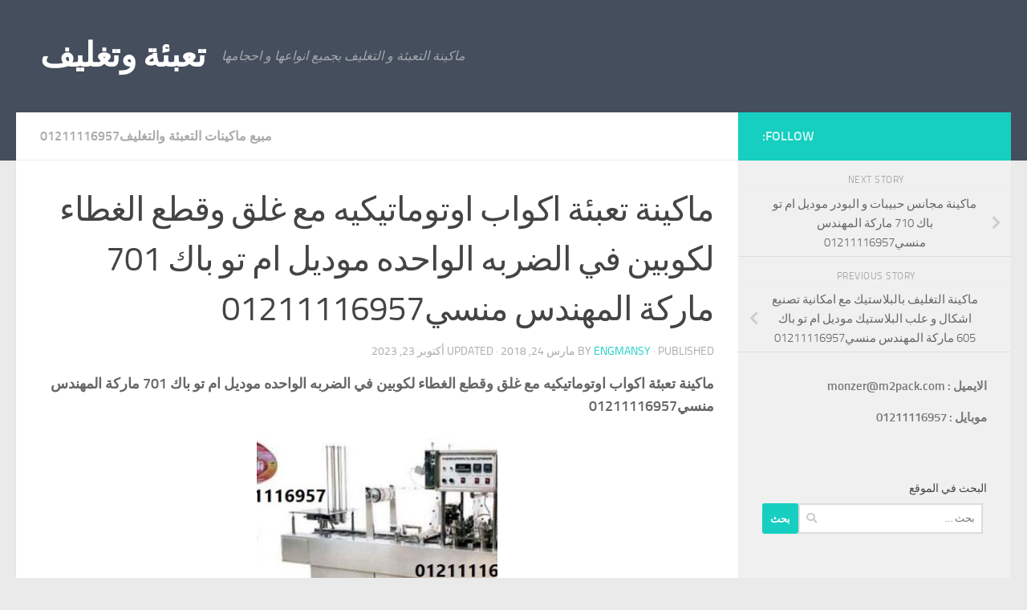

--- FILE ---
content_type: text/html; charset=UTF-8
request_url: https://01211116957.eng-mansy.net/%D9%85%D8%A7%D9%83%D9%8A%D9%86%D8%A9-%D8%AA%D8%B9%D8%A8%D8%A6%D8%A9-%D8%A7%D9%83%D9%88%D8%A7%D8%A8-%D8%A7%D9%88%D8%AA%D9%88%D9%85%D8%A7%D8%AA%D9%8A%D9%83%D9%8A%D9%87-%D9%85%D8%B9-%D8%BA%D9%84%D9%82/
body_size: 71118
content:
<!DOCTYPE html>
<html class="no-js" dir="rtl" lang="ar">
<head>
  <meta charset="UTF-8">
  <meta name="viewport" content="width=device-width, initial-scale=1.0">
  <link rel="profile" href="https://gmpg.org/xfn/11" />
  

  <title>ماكينة تعبئة اكواب اوتوماتيكيه مع غلق وقطع الغطاء لكوبين في الضربه الواحده موديل ام تو باك 701 ماركة المهندس منسي01211116957 &#8211; تعبئة وتغليف</title>
<meta name='robots' content='max-image-preview:large' />
<script>document.documentElement.className = document.documentElement.className.replace("no-js","js");</script>
<link rel="alternate" type="application/rss+xml" title="تعبئة وتغليف &laquo; الخلاصة" href="https://01211116957.eng-mansy.net/feed/" />
<link rel="alternate" type="application/rss+xml" title="تعبئة وتغليف &laquo; خلاصة التعليقات" href="https://01211116957.eng-mansy.net/comments/feed/" />
<link rel="alternate" title="oEmbed (JSON)" type="application/json+oembed" href="https://01211116957.eng-mansy.net/wp-json/oembed/1.0/embed?url=https%3A%2F%2F01211116957.eng-mansy.net%2F%25d9%2585%25d8%25a7%25d9%2583%25d9%258a%25d9%2586%25d8%25a9-%25d8%25aa%25d8%25b9%25d8%25a8%25d8%25a6%25d8%25a9-%25d8%25a7%25d9%2583%25d9%2588%25d8%25a7%25d8%25a8-%25d8%25a7%25d9%2588%25d8%25aa%25d9%2588%25d9%2585%25d8%25a7%25d8%25aa%25d9%258a%25d9%2583%25d9%258a%25d9%2587-%25d9%2585%25d8%25b9-%25d8%25ba%25d9%2584%25d9%2582%2F" />
<link rel="alternate" title="oEmbed (XML)" type="text/xml+oembed" href="https://01211116957.eng-mansy.net/wp-json/oembed/1.0/embed?url=https%3A%2F%2F01211116957.eng-mansy.net%2F%25d9%2585%25d8%25a7%25d9%2583%25d9%258a%25d9%2586%25d8%25a9-%25d8%25aa%25d8%25b9%25d8%25a8%25d8%25a6%25d8%25a9-%25d8%25a7%25d9%2583%25d9%2588%25d8%25a7%25d8%25a8-%25d8%25a7%25d9%2588%25d8%25aa%25d9%2588%25d9%2585%25d8%25a7%25d8%25aa%25d9%258a%25d9%2583%25d9%258a%25d9%2587-%25d9%2585%25d8%25b9-%25d8%25ba%25d9%2584%25d9%2582%2F&#038;format=xml" />
<style id='wp-img-auto-sizes-contain-inline-css'>
img:is([sizes=auto i],[sizes^="auto," i]){contain-intrinsic-size:3000px 1500px}
/*# sourceURL=wp-img-auto-sizes-contain-inline-css */
</style>
<style id='wp-emoji-styles-inline-css'>

	img.wp-smiley, img.emoji {
		display: inline !important;
		border: none !important;
		box-shadow: none !important;
		height: 1em !important;
		width: 1em !important;
		margin: 0 0.07em !important;
		vertical-align: -0.1em !important;
		background: none !important;
		padding: 0 !important;
	}
/*# sourceURL=wp-emoji-styles-inline-css */
</style>
<style id='wp-block-library-inline-css'>
:root{--wp-block-synced-color:#7a00df;--wp-block-synced-color--rgb:122,0,223;--wp-bound-block-color:var(--wp-block-synced-color);--wp-editor-canvas-background:#ddd;--wp-admin-theme-color:#007cba;--wp-admin-theme-color--rgb:0,124,186;--wp-admin-theme-color-darker-10:#006ba1;--wp-admin-theme-color-darker-10--rgb:0,107,160.5;--wp-admin-theme-color-darker-20:#005a87;--wp-admin-theme-color-darker-20--rgb:0,90,135;--wp-admin-border-width-focus:2px}@media (min-resolution:192dpi){:root{--wp-admin-border-width-focus:1.5px}}.wp-element-button{cursor:pointer}:root .has-very-light-gray-background-color{background-color:#eee}:root .has-very-dark-gray-background-color{background-color:#313131}:root .has-very-light-gray-color{color:#eee}:root .has-very-dark-gray-color{color:#313131}:root .has-vivid-green-cyan-to-vivid-cyan-blue-gradient-background{background:linear-gradient(135deg,#00d084,#0693e3)}:root .has-purple-crush-gradient-background{background:linear-gradient(135deg,#34e2e4,#4721fb 50%,#ab1dfe)}:root .has-hazy-dawn-gradient-background{background:linear-gradient(135deg,#faaca8,#dad0ec)}:root .has-subdued-olive-gradient-background{background:linear-gradient(135deg,#fafae1,#67a671)}:root .has-atomic-cream-gradient-background{background:linear-gradient(135deg,#fdd79a,#004a59)}:root .has-nightshade-gradient-background{background:linear-gradient(135deg,#330968,#31cdcf)}:root .has-midnight-gradient-background{background:linear-gradient(135deg,#020381,#2874fc)}:root{--wp--preset--font-size--normal:16px;--wp--preset--font-size--huge:42px}.has-regular-font-size{font-size:1em}.has-larger-font-size{font-size:2.625em}.has-normal-font-size{font-size:var(--wp--preset--font-size--normal)}.has-huge-font-size{font-size:var(--wp--preset--font-size--huge)}.has-text-align-center{text-align:center}.has-text-align-left{text-align:left}.has-text-align-right{text-align:right}.has-fit-text{white-space:nowrap!important}#end-resizable-editor-section{display:none}.aligncenter{clear:both}.items-justified-left{justify-content:flex-start}.items-justified-center{justify-content:center}.items-justified-right{justify-content:flex-end}.items-justified-space-between{justify-content:space-between}.screen-reader-text{border:0;clip-path:inset(50%);height:1px;margin:-1px;overflow:hidden;padding:0;position:absolute;width:1px;word-wrap:normal!important}.screen-reader-text:focus{background-color:#ddd;clip-path:none;color:#444;display:block;font-size:1em;height:auto;left:5px;line-height:normal;padding:15px 23px 14px;text-decoration:none;top:5px;width:auto;z-index:100000}html :where(.has-border-color){border-style:solid}html :where([style*=border-top-color]){border-top-style:solid}html :where([style*=border-right-color]){border-right-style:solid}html :where([style*=border-bottom-color]){border-bottom-style:solid}html :where([style*=border-left-color]){border-left-style:solid}html :where([style*=border-width]){border-style:solid}html :where([style*=border-top-width]){border-top-style:solid}html :where([style*=border-right-width]){border-right-style:solid}html :where([style*=border-bottom-width]){border-bottom-style:solid}html :where([style*=border-left-width]){border-left-style:solid}html :where(img[class*=wp-image-]){height:auto;max-width:100%}:where(figure){margin:0 0 1em}html :where(.is-position-sticky){--wp-admin--admin-bar--position-offset:var(--wp-admin--admin-bar--height,0px)}@media screen and (max-width:600px){html :where(.is-position-sticky){--wp-admin--admin-bar--position-offset:0px}}

/*# sourceURL=wp-block-library-inline-css */
</style><style id='global-styles-inline-css'>
:root{--wp--preset--aspect-ratio--square: 1;--wp--preset--aspect-ratio--4-3: 4/3;--wp--preset--aspect-ratio--3-4: 3/4;--wp--preset--aspect-ratio--3-2: 3/2;--wp--preset--aspect-ratio--2-3: 2/3;--wp--preset--aspect-ratio--16-9: 16/9;--wp--preset--aspect-ratio--9-16: 9/16;--wp--preset--color--black: #000000;--wp--preset--color--cyan-bluish-gray: #abb8c3;--wp--preset--color--white: #ffffff;--wp--preset--color--pale-pink: #f78da7;--wp--preset--color--vivid-red: #cf2e2e;--wp--preset--color--luminous-vivid-orange: #ff6900;--wp--preset--color--luminous-vivid-amber: #fcb900;--wp--preset--color--light-green-cyan: #7bdcb5;--wp--preset--color--vivid-green-cyan: #00d084;--wp--preset--color--pale-cyan-blue: #8ed1fc;--wp--preset--color--vivid-cyan-blue: #0693e3;--wp--preset--color--vivid-purple: #9b51e0;--wp--preset--gradient--vivid-cyan-blue-to-vivid-purple: linear-gradient(135deg,rgb(6,147,227) 0%,rgb(155,81,224) 100%);--wp--preset--gradient--light-green-cyan-to-vivid-green-cyan: linear-gradient(135deg,rgb(122,220,180) 0%,rgb(0,208,130) 100%);--wp--preset--gradient--luminous-vivid-amber-to-luminous-vivid-orange: linear-gradient(135deg,rgb(252,185,0) 0%,rgb(255,105,0) 100%);--wp--preset--gradient--luminous-vivid-orange-to-vivid-red: linear-gradient(135deg,rgb(255,105,0) 0%,rgb(207,46,46) 100%);--wp--preset--gradient--very-light-gray-to-cyan-bluish-gray: linear-gradient(135deg,rgb(238,238,238) 0%,rgb(169,184,195) 100%);--wp--preset--gradient--cool-to-warm-spectrum: linear-gradient(135deg,rgb(74,234,220) 0%,rgb(151,120,209) 20%,rgb(207,42,186) 40%,rgb(238,44,130) 60%,rgb(251,105,98) 80%,rgb(254,248,76) 100%);--wp--preset--gradient--blush-light-purple: linear-gradient(135deg,rgb(255,206,236) 0%,rgb(152,150,240) 100%);--wp--preset--gradient--blush-bordeaux: linear-gradient(135deg,rgb(254,205,165) 0%,rgb(254,45,45) 50%,rgb(107,0,62) 100%);--wp--preset--gradient--luminous-dusk: linear-gradient(135deg,rgb(255,203,112) 0%,rgb(199,81,192) 50%,rgb(65,88,208) 100%);--wp--preset--gradient--pale-ocean: linear-gradient(135deg,rgb(255,245,203) 0%,rgb(182,227,212) 50%,rgb(51,167,181) 100%);--wp--preset--gradient--electric-grass: linear-gradient(135deg,rgb(202,248,128) 0%,rgb(113,206,126) 100%);--wp--preset--gradient--midnight: linear-gradient(135deg,rgb(2,3,129) 0%,rgb(40,116,252) 100%);--wp--preset--font-size--small: 13px;--wp--preset--font-size--medium: 20px;--wp--preset--font-size--large: 36px;--wp--preset--font-size--x-large: 42px;--wp--preset--spacing--20: 0.44rem;--wp--preset--spacing--30: 0.67rem;--wp--preset--spacing--40: 1rem;--wp--preset--spacing--50: 1.5rem;--wp--preset--spacing--60: 2.25rem;--wp--preset--spacing--70: 3.38rem;--wp--preset--spacing--80: 5.06rem;--wp--preset--shadow--natural: 6px 6px 9px rgba(0, 0, 0, 0.2);--wp--preset--shadow--deep: 12px 12px 50px rgba(0, 0, 0, 0.4);--wp--preset--shadow--sharp: 6px 6px 0px rgba(0, 0, 0, 0.2);--wp--preset--shadow--outlined: 6px 6px 0px -3px rgb(255, 255, 255), 6px 6px rgb(0, 0, 0);--wp--preset--shadow--crisp: 6px 6px 0px rgb(0, 0, 0);}:where(.is-layout-flex){gap: 0.5em;}:where(.is-layout-grid){gap: 0.5em;}body .is-layout-flex{display: flex;}.is-layout-flex{flex-wrap: wrap;align-items: center;}.is-layout-flex > :is(*, div){margin: 0;}body .is-layout-grid{display: grid;}.is-layout-grid > :is(*, div){margin: 0;}:where(.wp-block-columns.is-layout-flex){gap: 2em;}:where(.wp-block-columns.is-layout-grid){gap: 2em;}:where(.wp-block-post-template.is-layout-flex){gap: 1.25em;}:where(.wp-block-post-template.is-layout-grid){gap: 1.25em;}.has-black-color{color: var(--wp--preset--color--black) !important;}.has-cyan-bluish-gray-color{color: var(--wp--preset--color--cyan-bluish-gray) !important;}.has-white-color{color: var(--wp--preset--color--white) !important;}.has-pale-pink-color{color: var(--wp--preset--color--pale-pink) !important;}.has-vivid-red-color{color: var(--wp--preset--color--vivid-red) !important;}.has-luminous-vivid-orange-color{color: var(--wp--preset--color--luminous-vivid-orange) !important;}.has-luminous-vivid-amber-color{color: var(--wp--preset--color--luminous-vivid-amber) !important;}.has-light-green-cyan-color{color: var(--wp--preset--color--light-green-cyan) !important;}.has-vivid-green-cyan-color{color: var(--wp--preset--color--vivid-green-cyan) !important;}.has-pale-cyan-blue-color{color: var(--wp--preset--color--pale-cyan-blue) !important;}.has-vivid-cyan-blue-color{color: var(--wp--preset--color--vivid-cyan-blue) !important;}.has-vivid-purple-color{color: var(--wp--preset--color--vivid-purple) !important;}.has-black-background-color{background-color: var(--wp--preset--color--black) !important;}.has-cyan-bluish-gray-background-color{background-color: var(--wp--preset--color--cyan-bluish-gray) !important;}.has-white-background-color{background-color: var(--wp--preset--color--white) !important;}.has-pale-pink-background-color{background-color: var(--wp--preset--color--pale-pink) !important;}.has-vivid-red-background-color{background-color: var(--wp--preset--color--vivid-red) !important;}.has-luminous-vivid-orange-background-color{background-color: var(--wp--preset--color--luminous-vivid-orange) !important;}.has-luminous-vivid-amber-background-color{background-color: var(--wp--preset--color--luminous-vivid-amber) !important;}.has-light-green-cyan-background-color{background-color: var(--wp--preset--color--light-green-cyan) !important;}.has-vivid-green-cyan-background-color{background-color: var(--wp--preset--color--vivid-green-cyan) !important;}.has-pale-cyan-blue-background-color{background-color: var(--wp--preset--color--pale-cyan-blue) !important;}.has-vivid-cyan-blue-background-color{background-color: var(--wp--preset--color--vivid-cyan-blue) !important;}.has-vivid-purple-background-color{background-color: var(--wp--preset--color--vivid-purple) !important;}.has-black-border-color{border-color: var(--wp--preset--color--black) !important;}.has-cyan-bluish-gray-border-color{border-color: var(--wp--preset--color--cyan-bluish-gray) !important;}.has-white-border-color{border-color: var(--wp--preset--color--white) !important;}.has-pale-pink-border-color{border-color: var(--wp--preset--color--pale-pink) !important;}.has-vivid-red-border-color{border-color: var(--wp--preset--color--vivid-red) !important;}.has-luminous-vivid-orange-border-color{border-color: var(--wp--preset--color--luminous-vivid-orange) !important;}.has-luminous-vivid-amber-border-color{border-color: var(--wp--preset--color--luminous-vivid-amber) !important;}.has-light-green-cyan-border-color{border-color: var(--wp--preset--color--light-green-cyan) !important;}.has-vivid-green-cyan-border-color{border-color: var(--wp--preset--color--vivid-green-cyan) !important;}.has-pale-cyan-blue-border-color{border-color: var(--wp--preset--color--pale-cyan-blue) !important;}.has-vivid-cyan-blue-border-color{border-color: var(--wp--preset--color--vivid-cyan-blue) !important;}.has-vivid-purple-border-color{border-color: var(--wp--preset--color--vivid-purple) !important;}.has-vivid-cyan-blue-to-vivid-purple-gradient-background{background: var(--wp--preset--gradient--vivid-cyan-blue-to-vivid-purple) !important;}.has-light-green-cyan-to-vivid-green-cyan-gradient-background{background: var(--wp--preset--gradient--light-green-cyan-to-vivid-green-cyan) !important;}.has-luminous-vivid-amber-to-luminous-vivid-orange-gradient-background{background: var(--wp--preset--gradient--luminous-vivid-amber-to-luminous-vivid-orange) !important;}.has-luminous-vivid-orange-to-vivid-red-gradient-background{background: var(--wp--preset--gradient--luminous-vivid-orange-to-vivid-red) !important;}.has-very-light-gray-to-cyan-bluish-gray-gradient-background{background: var(--wp--preset--gradient--very-light-gray-to-cyan-bluish-gray) !important;}.has-cool-to-warm-spectrum-gradient-background{background: var(--wp--preset--gradient--cool-to-warm-spectrum) !important;}.has-blush-light-purple-gradient-background{background: var(--wp--preset--gradient--blush-light-purple) !important;}.has-blush-bordeaux-gradient-background{background: var(--wp--preset--gradient--blush-bordeaux) !important;}.has-luminous-dusk-gradient-background{background: var(--wp--preset--gradient--luminous-dusk) !important;}.has-pale-ocean-gradient-background{background: var(--wp--preset--gradient--pale-ocean) !important;}.has-electric-grass-gradient-background{background: var(--wp--preset--gradient--electric-grass) !important;}.has-midnight-gradient-background{background: var(--wp--preset--gradient--midnight) !important;}.has-small-font-size{font-size: var(--wp--preset--font-size--small) !important;}.has-medium-font-size{font-size: var(--wp--preset--font-size--medium) !important;}.has-large-font-size{font-size: var(--wp--preset--font-size--large) !important;}.has-x-large-font-size{font-size: var(--wp--preset--font-size--x-large) !important;}
/*# sourceURL=global-styles-inline-css */
</style>

<style id='classic-theme-styles-inline-css'>
/*! This file is auto-generated */
.wp-block-button__link{color:#fff;background-color:#32373c;border-radius:9999px;box-shadow:none;text-decoration:none;padding:calc(.667em + 2px) calc(1.333em + 2px);font-size:1.125em}.wp-block-file__button{background:#32373c;color:#fff;text-decoration:none}
/*# sourceURL=/wp-includes/css/classic-themes.min.css */
</style>
<link rel='stylesheet' id='hueman-main-style-css' href='https://01211116957.eng-mansy.net/core/views/1cd8009751/assets/front/css/main.min.css' media='all' />
<style id='hueman-main-style-inline-css'>
body { font-size:1.00rem; }@media only screen and (min-width: 720px) {
        .nav > li { font-size:1.00rem; }
      }.is-scrolled #header #nav-mobile { background-color: #454e5c; background-color: rgba(69,78,92,0.90) }body { background-color: #eaeaea; }
/*# sourceURL=hueman-main-style-inline-css */
</style>
<link rel='stylesheet' id='hueman-font-awesome-css' href='https://01211116957.eng-mansy.net/core/views/1cd8009751/assets/front/css/font-awesome.min.css' media='all' />
<script src="https://01211116957.eng-mansy.net/lib/js/jquery/jquery.min.js" id="jquery-core-js"></script>
<script src="https://01211116957.eng-mansy.net/lib/js/jquery/jquery-migrate.min.js" id="jquery-migrate-js"></script>
<link rel="canonical" href="https://01211116957.eng-mansy.net/%d9%85%d8%a7%d9%83%d9%8a%d9%86%d8%a9-%d8%aa%d8%b9%d8%a8%d8%a6%d8%a9-%d8%a7%d9%83%d9%88%d8%a7%d8%a8-%d8%a7%d9%88%d8%aa%d9%88%d9%85%d8%a7%d8%aa%d9%8a%d9%83%d9%8a%d9%87-%d9%85%d8%b9-%d8%ba%d9%84%d9%82/" />
<link rel='shortlink' href='https://01211116957.eng-mansy.net/?p=169' />
    <link rel="preload" as="font" type="font/woff2" href="https://01211116957.eng-mansy.net/core/views/1cd8009751/assets/front/webfonts/fa-brands-400.woff2?v=5.15.2" crossorigin="anonymous"/>
    <link rel="preload" as="font" type="font/woff2" href="https://01211116957.eng-mansy.net/core/views/1cd8009751/assets/front/webfonts/fa-regular-400.woff2?v=5.15.2" crossorigin="anonymous"/>
    <link rel="preload" as="font" type="font/woff2" href="https://01211116957.eng-mansy.net/core/views/1cd8009751/assets/front/webfonts/fa-solid-900.woff2?v=5.15.2" crossorigin="anonymous"/>
  <link rel="preload" as="font" type="font/woff" href="https://01211116957.eng-mansy.net/core/views/1cd8009751/assets/front/fonts/titillium-light-webfont.woff" crossorigin="anonymous"/>
<link rel="preload" as="font" type="font/woff" href="https://01211116957.eng-mansy.net/core/views/1cd8009751/assets/front/fonts/titillium-lightitalic-webfont.woff" crossorigin="anonymous"/>
<link rel="preload" as="font" type="font/woff" href="https://01211116957.eng-mansy.net/core/views/1cd8009751/assets/front/fonts/titillium-regular-webfont.woff" crossorigin="anonymous"/>
<link rel="preload" as="font" type="font/woff" href="https://01211116957.eng-mansy.net/core/views/1cd8009751/assets/front/fonts/titillium-regularitalic-webfont.woff" crossorigin="anonymous"/>
<link rel="preload" as="font" type="font/woff" href="https://01211116957.eng-mansy.net/core/views/1cd8009751/assets/front/fonts/titillium-semibold-webfont.woff" crossorigin="anonymous"/>
<style>
  /*  base : fonts
/* ------------------------------------ */
body { font-family: "Titillium", Arial, sans-serif; }
@font-face {
  font-family: 'Titillium';
  src: url('https://01211116957.eng-mansy.net/core/views/1cd8009751/assets/front/fonts/titillium-light-webfont.eot');
  src: url('https://01211116957.eng-mansy.net/core/views/1cd8009751/assets/front/fonts/titillium-light-webfont.svg#titillium-light-webfont') format('svg'),
     url('https://01211116957.eng-mansy.net/core/views/1cd8009751/assets/front/fonts/titillium-light-webfont.eot?#iefix') format('embedded-opentype'),
     url('https://01211116957.eng-mansy.net/core/views/1cd8009751/assets/front/fonts/titillium-light-webfont.woff') format('woff'),
     url('https://01211116957.eng-mansy.net/core/views/1cd8009751/assets/front/fonts/titillium-light-webfont.ttf') format('truetype');
  font-weight: 300;
  font-style: normal;
}
@font-face {
  font-family: 'Titillium';
  src: url('https://01211116957.eng-mansy.net/core/views/1cd8009751/assets/front/fonts/titillium-lightitalic-webfont.eot');
  src: url('https://01211116957.eng-mansy.net/core/views/1cd8009751/assets/front/fonts/titillium-lightitalic-webfont.svg#titillium-lightitalic-webfont') format('svg'),
     url('https://01211116957.eng-mansy.net/core/views/1cd8009751/assets/front/fonts/titillium-lightitalic-webfont.eot?#iefix') format('embedded-opentype'),
     url('https://01211116957.eng-mansy.net/core/views/1cd8009751/assets/front/fonts/titillium-lightitalic-webfont.woff') format('woff'),
     url('https://01211116957.eng-mansy.net/core/views/1cd8009751/assets/front/fonts/titillium-lightitalic-webfont.ttf') format('truetype');
  font-weight: 300;
  font-style: italic;
}
@font-face {
  font-family: 'Titillium';
  src: url('https://01211116957.eng-mansy.net/core/views/1cd8009751/assets/front/fonts/titillium-regular-webfont.eot');
  src: url('https://01211116957.eng-mansy.net/core/views/1cd8009751/assets/front/fonts/titillium-regular-webfont.svg#titillium-regular-webfont') format('svg'),
     url('https://01211116957.eng-mansy.net/core/views/1cd8009751/assets/front/fonts/titillium-regular-webfont.eot?#iefix') format('embedded-opentype'),
     url('https://01211116957.eng-mansy.net/core/views/1cd8009751/assets/front/fonts/titillium-regular-webfont.woff') format('woff'),
     url('https://01211116957.eng-mansy.net/core/views/1cd8009751/assets/front/fonts/titillium-regular-webfont.ttf') format('truetype');
  font-weight: 400;
  font-style: normal;
}
@font-face {
  font-family: 'Titillium';
  src: url('https://01211116957.eng-mansy.net/core/views/1cd8009751/assets/front/fonts/titillium-regularitalic-webfont.eot');
  src: url('https://01211116957.eng-mansy.net/core/views/1cd8009751/assets/front/fonts/titillium-regularitalic-webfont.svg#titillium-regular-webfont') format('svg'),
     url('https://01211116957.eng-mansy.net/core/views/1cd8009751/assets/front/fonts/titillium-regularitalic-webfont.eot?#iefix') format('embedded-opentype'),
     url('https://01211116957.eng-mansy.net/core/views/1cd8009751/assets/front/fonts/titillium-regularitalic-webfont.woff') format('woff'),
     url('https://01211116957.eng-mansy.net/core/views/1cd8009751/assets/front/fonts/titillium-regularitalic-webfont.ttf') format('truetype');
  font-weight: 400;
  font-style: italic;
}
@font-face {
    font-family: 'Titillium';
    src: url('https://01211116957.eng-mansy.net/core/views/1cd8009751/assets/front/fonts/titillium-semibold-webfont.eot');
    src: url('https://01211116957.eng-mansy.net/core/views/1cd8009751/assets/front/fonts/titillium-semibold-webfont.svg#titillium-semibold-webfont') format('svg'),
         url('https://01211116957.eng-mansy.net/core/views/1cd8009751/assets/front/fonts/titillium-semibold-webfont.eot?#iefix') format('embedded-opentype'),
         url('https://01211116957.eng-mansy.net/core/views/1cd8009751/assets/front/fonts/titillium-semibold-webfont.woff') format('woff'),
         url('https://01211116957.eng-mansy.net/core/views/1cd8009751/assets/front/fonts/titillium-semibold-webfont.ttf') format('truetype');
  font-weight: 600;
  font-style: normal;
}
</style>
  <!--[if lt IE 9]>
<script src="https://01211116957.eng-mansy.net/core/views/1cd8009751/assets/front/js/ie/html5shiv-printshiv.min.js"></script>
<script src="https://01211116957.eng-mansy.net/core/views/1cd8009751/assets/front/js/ie/selectivizr.js"></script>
<![endif]-->
<link rel="icon" href="https://01211116957.eng-mansy.net/storage/2020/06/cropped-ماكينات-التعبئة-والتغليف-مهندس-منسي-32x32.jpg" sizes="32x32" />
<link rel="icon" href="https://01211116957.eng-mansy.net/storage/2020/06/cropped-ماكينات-التعبئة-والتغليف-مهندس-منسي-192x192.jpg" sizes="192x192" />
<link rel="apple-touch-icon" href="https://01211116957.eng-mansy.net/storage/2020/06/cropped-ماكينات-التعبئة-والتغليف-مهندس-منسي-180x180.jpg" />
<meta name="msapplication-TileImage" content="https://01211116957.eng-mansy.net/storage/2020/06/cropped-ماكينات-التعبئة-والتغليف-مهندس-منسي-270x270.jpg" />
</head>

<body class="rtl wp-singular post-template-default single single-post postid-169 single-format-standard wp-embed-responsive wp-theme-hueman col-2cl full-width header-desktop-sticky header-mobile-sticky hueman-3-7-27 chrome">
<div id="wrapper">
  <a class="screen-reader-text skip-link" href="#content">Skip to content</a>
  
  <header id="header" class="top-menu-mobile-on one-mobile-menu top_menu header-ads-desktop  topbar-transparent no-header-img">
        <nav class="nav-container group mobile-menu mobile-sticky no-menu-assigned" id="nav-mobile" data-menu-id="header-1">
  <div class="mobile-title-logo-in-header"><p class="site-title">                  <a class="custom-logo-link" href="https://01211116957.eng-mansy.net/" rel="home" title="تعبئة وتغليف | Home page">تعبئة وتغليف</a>                </p></div>
        
                    
        <button class="ham__navbar-toggler-two collapsed" title="Menu" aria-expanded="false">
          <span class="ham__navbar-span-wrapper">
            <span class="line line-1"></span>
            <span class="line line-2"></span>
            <span class="line line-3"></span>
          </span>
        </button>
            
      <div class="nav-text"></div>
      <div class="nav-wrap container">
                  <ul class="nav container-inner group mobile-search">
                            <li>
                  <form role="search" method="get" class="search-form" action="https://01211116957.eng-mansy.net/">
				<label>
					<span class="screen-reader-text">البحث عن:</span>
					<input type="search" class="search-field" placeholder="بحث &hellip;" value="" name="s" />
				</label>
				<input type="submit" class="search-submit" value="بحث" />
			</form>                </li>
                      </ul>
                      </div>
</nav>  
  
  <div class="container group">
        <div class="container-inner">

                    <div class="group hu-pad central-header-zone">
                  <div class="logo-tagline-group">
                      <p class="site-title">                  <a class="custom-logo-link" href="https://01211116957.eng-mansy.net/" rel="home" title="تعبئة وتغليف | Home page">تعبئة وتغليف</a>                </p>                                                <p class="site-description">ماكينة التعبئة و التغليف بجميع انواعها و احجامها</p>
                                        </div>

                                </div>
      
      
    </div>
      </div>

</header>
  
  <div class="container" id="page">
    <div class="container-inner">
            <div class="main">
        <div class="main-inner group">
          
              <main class="content" id="content">
              <div class="page-title hu-pad group">
          	    		<ul class="meta-single group">
    			<li class="category"><a href="https://01211116957.eng-mansy.net/category/%d9%85%d8%a8%d9%8a%d8%b9-%d9%85%d8%a7%d9%83%d9%8a%d9%86%d8%a7%d8%aa-%d8%a7%d9%84%d8%aa%d8%b9%d8%a8%d8%a6%d8%a9-%d9%88%d8%a7%d9%84%d8%aa%d8%ba%d9%84%d9%8a%d9%8101211116957/" rel="category tag">مبيع ماكينات التعبئة والتغليف01211116957</a></li>
    			    		</ul>
            
    </div>
          <div class="hu-pad group">
              <article class="post-169 post type-post status-publish format-standard has-post-thumbnail hentry category----01211116957 tag-483 tag-471 tag-481 tag-478 tag-34 tag-482 tag-29 tag-476 tag-31 tag-3 tag-30 tag-159 tag-480 tag-479 tag-33 tag-2 tag-66 tag-92 tag-8 tag-477">
    <div class="post-inner group">

      <h1 class="post-title entry-title">ماكينة تعبئة اكواب اوتوماتيكيه مع غلق وقطع الغطاء لكوبين في الضربه الواحده موديل ام تو باك 701 ماركة المهندس منسي01211116957</h1>
  <p class="post-byline">
       by     <span class="vcard author">
       <span class="fn"><a href="https://01211116957.eng-mansy.net/writer/engmansy/" title="مقالات engmansy" rel="author">engmansy</a></span>
     </span>
     &middot;
                            
                                Published <time class="published" datetime="2018-03-24T15:40:45+00:00">مارس 24, 2018</time>
                &middot; Updated <time class="updated" datetime="2023-10-23T14:57:04+00:00">أكتوبر 23, 2023</time>
                      </p>

                                
      <div class="clear"></div>

      <div class="entry themeform">
        <div class="entry-inner">
          <p style="text-align: right;"><strong>ماكينة تعبئة اكواب اوتوماتيكيه مع غلق وقطع الغطاء لكوبين في الضربه الواحده موديل ام تو باك 701 ماركة المهندس منسي01211116957</strong></p>
<p><img fetchpriority="high" decoding="async" class="aligncenter size-medium wp-image-1030" src="https://01211116957.eng-mansy.net/storage/2018/03/701-320x320-1-300x300.jpg" alt="701 320x320" width="300" height="300" srcset="https://01211116957.eng-mansy.net/storage/2018/03/701-320x320-1-300x300.jpg 300w, https://01211116957.eng-mansy.net/storage/2018/03/701-320x320-1-150x150.jpg 150w, https://01211116957.eng-mansy.net/storage/2018/03/701-320x320-1-80x80.jpg 80w, https://01211116957.eng-mansy.net/storage/2018/03/701-320x320-1.jpg 320w" sizes="(max-width: 300px) 100vw, 300px" /></p>
<p style="text-align: right;"><strong>المواصفات الفنية لماكينة تعبئة اكواب اوتوماتيكيه مع غلق وقطع الغطاء لكوبين في الضربه الواحده موديل ام تو باك 701 ماركة المهندس منسي</strong></p>
<table dir="rtl" border="1" cellspacing="0" cellpadding="0" align="center">
<tbody>
<tr>
<td style="width: 156px; height: 5px;"><strong>الموديل</strong></td>
<td style="width: 345px; height: 5px;"><strong>ام تو باك 701 ماركة المهندس منسي</strong></td>
</tr>
<tr>
<td style="width: 156px; height: 5px;"><strong>الطاقة الكهربية</strong></td>
<td style="width: 345px; height: 5px;">220 فولت  4 ك وات</td>
</tr>
<tr>
<td style="width: 156px; height: 7px;"><strong>السرعة</strong></td>
<td style="width: 345px; height: 7px;">32 ضربة في الدقيقة اي 64 كوب في الدقيقة اي 3840 كوب في الساعه و لمادة التغليف حساب في السرعة</td>
</tr>
<tr>
<td style="width: 156px; height: 8px;"><strong>درجة الحرارة لحام الاكواب</strong></td>
<td style="width: 345px; height: 8px;">من 50 درجة مئوية حتي 300 درحة مئوية</td>
</tr>
<tr>
<td style="width: 156px; height: 5px;"><strong>مادة الغطاء</strong></td>
<td style="width: 345px; height: 5px;">الالومنيوم فويل هوت سيلنج لاكر او خامات البلاستيك اللامينيت</td>
</tr>
<tr>
<td style="width: 156px; height: 5px;"><strong>ابعاد الماكينة</strong></td>
<td style="width: 345px; height: 5px;">215×70×155 سنتيمتر</td>
</tr>
<tr>
<td style="width: 156px; height: 5px;"><strong>الوزن الصافي للماكينه</strong></td>
<td style="width: 345px; height: 5px;">400 كيلوجرام</td>
</tr>
<tr>
<td style="width: 156px; height: 12px;"><strong>سعر الماكينة</strong></td>
<td style="width: 345px; height: 12px;"><strong>7000 الاف دولار او ما يعادلها بالجنية المصرى</strong></td>
</tr>
</tbody>
</table>
<div style="clear: both;"></div>
<p style="text-align: right;"><strong>مميزات ماكينة تعبئة اكواب اوتوماتيكيه مع غلق و قطع الغطاء لكوبين في الضربه الواحده موديل ام تو باك 701 ماركة المهندس منسي</strong><br />
تتميز ماكينة تعبئة اكواب اوتوماتيكيه مع غلق و قطع الغطاء لكوبين في الضربه الواحده موديل ام تو باك 701 ماركة المهندس منسي في تعبئة الاكواب بجميع انواعها من خامات البلاستيك المتعدده الطبقات المسماه لامينيشن او اي نوع من الخامات المتعدده لامنيشن او المنيوم فويل المعالج في مواد الاكواب البلاستيكيه كما تعتبر ماكينة تعبئة اكواب اوتوماتيكيه مع غلق و قطع الغطاء لكوبين في الضربه الواحده موديل ام تو باك 701 ماركة المهندس منسي خط انتاج تعبئة وتغليف للاكواب كامله بالاضافه الي التعقيم بالأشعة فوق البنفسجية بطريقة اتوماتيك</p>
<p style="text-align: center;">العنوان :  غمره 711 – ش بور سعيد – امام التوحيد والنور – اعلى اسواق هايبر الشرقية</p>
<div>
<div style="margin: 0px; padding: 0px; border: 0px; font-style: inherit; font-variant: inherit; font-weight: inherit; font-size: inherit; line-height: inherit; font-family: inherit; vertical-align: baseline; text-align: center;">موقع لوكيشن فرع غمره</div>
<p style="margin: 0px 0px 1em; padding: 0px; border: 0px; font-style: inherit; font-variant: inherit; font-weight: inherit; font-size: inherit; line-height: inherit; font-family: inherit; vertical-align: baseline; text-align: center;"><span dir="RTL" style="margin: 0px; padding: 0px; border: 0px; font-style: inherit; font-variant: inherit; font-weight: inherit; font-size: inherit; line-height: inherit; font-family: inherit; vertical-align: baseline;"><span dir="LTR" style="margin: 0px; padding: 0px; border: 0px; font-style: inherit; font-variant: inherit; font-weight: inherit; font-size: inherit; line-height: inherit; font-family: inherit; vertical-align: baseline;"><a href="https://goo.gl/maps/NxQuXZNye982">https://goo.gl/maps/NxQuXZNye982</a></span></span></p>
<div style="margin: 0px; padding: 0px; border: 0px; font-style: inherit; font-variant: inherit; font-weight: inherit; font-size: inherit; line-height: inherit; font-family: inherit; vertical-align: baseline;">
<p style="margin: 0px 0px 1em; padding: 0px; border: 0px; font-style: inherit; font-variant: inherit; font-weight: inherit; font-size: inherit; line-height: inherit; font-family: inherit; vertical-align: baseline; text-align: center;"><span style="margin: 0px; padding: 0px; border: 0px; font-style: inherit; font-variant: inherit; font-weight: inherit; font-size: inherit; line-height: inherit; font-family: inherit; vertical-align: baseline;">مدير فرع غمره </span></p>
<div style="margin: 0px; padding: 0px; border: 0px; font-style: inherit; font-variant: inherit; font-weight: inherit; font-size: inherit; line-height: inherit; font-family: inherit; vertical-align: baseline; text-align: center;">أ / منذر ماجد منور<br />
تلفون : 01211116957</div>
<div style="margin: 0px; padding: 0px; border: 0px; font-style: inherit; font-variant: inherit; font-weight: inherit; font-size: inherit; line-height: inherit; font-family: inherit; vertical-align: baseline; text-align: center;"><span style="margin: 0px; padding: 0px; border: 0px; font-style: inherit; font-variant: inherit; font-weight: 600; font-size: inherit; line-height: inherit; font-family: inherit; vertical-align: baseline;"><span dir="RTL" style="margin: 0px; padding: 0px; border: 0px; font-style: inherit; font-variant: inherit; font-weight: inherit; font-size: inherit; line-height: inherit; font-family: inherit; vertical-align: baseline;">  ايميل</span></span></div>
<p style="margin: 0px 0px 1em; padding: 0px; border: 0px; font-style: inherit; font-variant: inherit; font-weight: inherit; font-size: inherit; line-height: inherit; font-family: inherit; vertical-align: baseline; text-align: center;"><a href="mailto:monzer@m2pack.com">monzer@m2pack.com</a></p>
</div>
</div>
          <nav class="pagination group">
                      </nav>
        </div>

        
        <div class="clear"></div>
      </div>

    </div>
  </article>

<div class="clear"></div>

<p class="post-tags"><span>Tags:</span> <a href="https://01211116957.eng-mansy.net/tag/701/" rel="tag">701</a><a href="https://01211116957.eng-mansy.net/tag/%d8%a7%d9%83%d9%88%d8%a7%d8%a8/" rel="tag">اكواب</a><a href="https://01211116957.eng-mansy.net/tag/%d8%a7%d9%84%d8%b6%d8%b1%d8%a8%d9%87/" rel="tag">الضربه</a><a href="https://01211116957.eng-mansy.net/tag/%d8%a7%d9%84%d8%ba%d8%b7%d8%a7%d8%a1/" rel="tag">الغطاء</a><a href="https://01211116957.eng-mansy.net/tag/%d8%a7%d9%84%d9%85%d9%87%d9%86%d8%af%d8%b3/" rel="tag">المهندس</a><a href="https://01211116957.eng-mansy.net/tag/%d8%a7%d9%84%d9%88%d8%a7%d8%ad%d8%af%d9%87/" rel="tag">الواحده</a><a href="https://01211116957.eng-mansy.net/tag/%d8%a7%d9%85/" rel="tag">ام</a><a href="https://01211116957.eng-mansy.net/tag/%d8%a7%d9%88%d8%aa%d9%88%d9%85%d8%a7%d8%aa%d9%8a%d9%83%d9%8a%d9%87/" rel="tag">اوتوماتيكيه</a><a href="https://01211116957.eng-mansy.net/tag/%d8%a8%d8%a7%d9%83/" rel="tag">باك</a><a href="https://01211116957.eng-mansy.net/tag/%d8%aa%d8%b9%d8%a8%d8%a6%d8%a9/" rel="tag">تعبئة</a><a href="https://01211116957.eng-mansy.net/tag/%d8%aa%d9%88/" rel="tag">تو</a><a href="https://01211116957.eng-mansy.net/tag/%d8%ba%d9%84%d9%82/" rel="tag">غلق</a><a href="https://01211116957.eng-mansy.net/tag/%d9%81%d9%8a/" rel="tag">في</a><a href="https://01211116957.eng-mansy.net/tag/%d9%84%d9%83%d9%88%d8%a8%d9%8a%d9%86/" rel="tag">لكوبين</a><a href="https://01211116957.eng-mansy.net/tag/%d9%85%d8%a7%d8%b1%d9%83%d8%a9/" rel="tag">ماركة</a><a href="https://01211116957.eng-mansy.net/tag/%d9%85%d8%a7%d9%83%d9%8a%d9%86%d8%a9/" rel="tag">ماكينة</a><a href="https://01211116957.eng-mansy.net/tag/%d9%85%d8%b9/" rel="tag">مع</a><a href="https://01211116957.eng-mansy.net/tag/%d9%85%d9%86%d8%b3%d9%8a01211116957/" rel="tag">منسي01211116957</a><a href="https://01211116957.eng-mansy.net/tag/%d9%85%d9%88%d8%af%d9%8a%d9%84/" rel="tag">موديل</a><a href="https://01211116957.eng-mansy.net/tag/%d9%88%d9%82%d8%b7%d8%b9/" rel="tag">وقطع</a></p>



<h4 class="heading">
	<i class="far fa-hand-point-right"></i>You may also like...</h4>

<ul class="related-posts group">
  		<li class="related post-hover">
		<article class="post-160 post type-post status-publish format-standard has-post-thumbnail hentry category----01211116957 tag-204 tag-146 tag-34 tag-145 tag-29 tag-31 tag-144 tag-30 tag-142 tag-143 tag-33 tag-2 tag-98 tag-92 tag-8 tag-37">

			<div class="post-thumbnail">
				<a href="https://01211116957.eng-mansy.net/%d9%85%d8%a7%d9%83%d9%8a%d9%86%d8%a9-%d9%81%d8%a7%d9%83%d9%8a%d9%88%d9%85-%d9%84%d8%b4%d9%81%d8%b7-%d9%88-%d8%aa%d9%81%d8%b1%d9%8a%d8%ba-%d8%a7%d9%84%d9%87%d9%88%d8%a7%d8%a1-%d9%85%d9%86-%d8%a7%d9%84/" class="hu-rel-post-thumb">
					<img width="300" height="245" src="https://01211116957.eng-mansy.net/storage/2023/10/601-320x320-1-300x300-1-300x245.jpg" class="attachment-thumb-medium size-thumb-medium wp-post-image" alt="" decoding="async" loading="lazy" />																			</a>
							</div>

			<div class="related-inner">

				<h4 class="post-title entry-title">
					<a href="https://01211116957.eng-mansy.net/%d9%85%d8%a7%d9%83%d9%8a%d9%86%d8%a9-%d9%81%d8%a7%d9%83%d9%8a%d9%88%d9%85-%d9%84%d8%b4%d9%81%d8%b7-%d9%88-%d8%aa%d9%81%d8%b1%d9%8a%d8%ba-%d8%a7%d9%84%d9%87%d9%88%d8%a7%d8%a1-%d9%85%d9%86-%d8%a7%d9%84/" rel="bookmark">ماكينة فاكيوم لشفط و تفريغ الهواء من الاكياس موديل ام تو باك 601 ماركة المهندس منسي01211116957</a>
				</h4>

				<div class="post-meta group">
					<p class="post-date">
  <time class="published updated" datetime="2018-03-24 15:20:55">مارس 24, 2018</time>
</p>

  <p class="post-byline" style="display:none">&nbsp;by    <span class="vcard author">
      <span class="fn"><a href="https://01211116957.eng-mansy.net/writer/engmansy/" title="مقالات engmansy" rel="author">engmansy</a></span>
    </span> &middot; Published <span class="published">مارس 24, 2018</span>
     &middot; Last modified <span class="updated">أكتوبر 23, 2023</span>  </p>
				</div>

			</div>

		</article>
	</li>
		<li class="related post-hover">
		<article class="post-563 post type-post status-publish format-video has-post-thumbnail hentry category----01211116957 tag-302 tag-306 tag-305 tag-303 tag-34 tag-212 tag-301 tag-2 tag-211 tag-98 tag-92 tag-37 tag-304 post_format-post-format-video">

			<div class="post-thumbnail">
				<a href="https://01211116957.eng-mansy.net/%d9%85%d8%a7%d9%83%d9%8a%d9%86%d8%a9-%d8%b9%d8%b5%d8%b1-%d8%a7%d9%84%d8%b3%d9%85%d8%b3%d9%85-%d9%88-%d8%a7%d9%84%d8%b2%d9%8a%d9%88%d8%aa-%d8%a7%d9%84%d8%b9%d8%b7%d8%b1%d9%8a%d8%a9-%d9%88%d8%a7%d9%84/" class="hu-rel-post-thumb">
					<img width="327" height="218" src="https://01211116957.eng-mansy.net/storage/2019/11/ماكينة-عصر-السمسم-و-الزيوت-العطرية-والزيوت-الطبية01211116957.jpg" class="attachment-thumb-medium size-thumb-medium wp-post-image" alt="ماكينة عصر السمسم و الزيوت العطرية والزيوت الطبية01211116957" decoding="async" loading="lazy" srcset="https://01211116957.eng-mansy.net/storage/2019/11/ماكينة-عصر-السمسم-و-الزيوت-العطرية-والزيوت-الطبية01211116957.jpg 327w, https://01211116957.eng-mansy.net/storage/2019/11/ماكينة-عصر-السمسم-و-الزيوت-العطرية-والزيوت-الطبية01211116957-300x200.jpg 300w" sizes="auto, (max-width: 327px) 100vw, 327px" />					<span class="thumb-icon small"><i class="fas fa-play"></i></span>														</a>
							</div>

			<div class="related-inner">

				<h4 class="post-title entry-title">
					<a href="https://01211116957.eng-mansy.net/%d9%85%d8%a7%d9%83%d9%8a%d9%86%d8%a9-%d8%b9%d8%b5%d8%b1-%d8%a7%d9%84%d8%b3%d9%85%d8%b3%d9%85-%d9%88-%d8%a7%d9%84%d8%b2%d9%8a%d9%88%d8%aa-%d8%a7%d9%84%d8%b9%d8%b7%d8%b1%d9%8a%d8%a9-%d9%88%d8%a7%d9%84/" rel="bookmark">ماكينة عصر السمسم و الزيوت العطرية والزيوت الطبية01211116957</a>
				</h4>

				<div class="post-meta group">
					<p class="post-date">
  <time class="published updated" datetime="2019-11-18 16:03:55">نوفمبر 18, 2019</time>
</p>

  <p class="post-byline" style="display:none">&nbsp;by    <span class="vcard author">
      <span class="fn"><a href="https://01211116957.eng-mansy.net/writer/engmansy/" title="مقالات engmansy" rel="author">engmansy</a></span>
    </span> &middot; Published <span class="published">نوفمبر 18, 2019</span>
     &middot; Last modified <span class="updated">أكتوبر 30, 2023</span>  </p>
				</div>

			</div>

		</article>
	</li>
		<li class="related post-hover">
		<article class="post-534 post type-post status-publish format-video has-post-thumbnail hentry category----01211116957 tag-60 tag-140 tag-299 tag-34 tag-3 tag-212 tag-2 tag-211 tag-98 tag-92 tag-8 post_format-post-format-video">

			<div class="post-thumbnail">
				<a href="https://01211116957.eng-mansy.net/%d9%85%d8%a7%d9%83%d9%8a%d9%86%d8%a9-%d8%aa%d8%b9%d8%a8%d8%a6%d8%a9-%d8%a7%d9%84%d8%b3%d9%88%d8%a7%d8%a6%d9%84-%d8%a7%d9%84%d8%b9%d8%a7%d8%af%d9%8a%d8%a9-%d9%85%d9%88%d8%af%d9%8a%d9%84-403-%d9%85/" class="hu-rel-post-thumb">
					<img width="327" height="244" src="https://01211116957.eng-mansy.net/storage/2019/06/ماكينة-تعبئة-السوائل-العادية-موديل-403-مقدمة-من-شركة-المهندس-منسي01211116957.jpg" class="attachment-thumb-medium size-thumb-medium wp-post-image" alt="ماكينة تعبئة السوائل العادية موديل 403 مقدمة من شركة المهندس منسي01211116957" decoding="async" loading="lazy" srcset="https://01211116957.eng-mansy.net/storage/2019/06/ماكينة-تعبئة-السوائل-العادية-موديل-403-مقدمة-من-شركة-المهندس-منسي01211116957.jpg 327w, https://01211116957.eng-mansy.net/storage/2019/06/ماكينة-تعبئة-السوائل-العادية-موديل-403-مقدمة-من-شركة-المهندس-منسي01211116957-300x224.jpg 300w" sizes="auto, (max-width: 327px) 100vw, 327px" />					<span class="thumb-icon small"><i class="fas fa-play"></i></span>														</a>
							</div>

			<div class="related-inner">

				<h4 class="post-title entry-title">
					<a href="https://01211116957.eng-mansy.net/%d9%85%d8%a7%d9%83%d9%8a%d9%86%d8%a9-%d8%aa%d8%b9%d8%a8%d8%a6%d8%a9-%d8%a7%d9%84%d8%b3%d9%88%d8%a7%d8%a6%d9%84-%d8%a7%d9%84%d8%b9%d8%a7%d8%af%d9%8a%d8%a9-%d9%85%d9%88%d8%af%d9%8a%d9%84-403-%d9%85/" rel="bookmark">ماكينة تعبئة السوائل العادية موديل 403 مقدمة من شركة المهندس منسي01211116957</a>
				</h4>

				<div class="post-meta group">
					<p class="post-date">
  <time class="published updated" datetime="2019-06-23 15:24:25">يونيو 23, 2019</time>
</p>

  <p class="post-byline" style="display:none">&nbsp;by    <span class="vcard author">
      <span class="fn"><a href="https://01211116957.eng-mansy.net/writer/engmansy/" title="مقالات engmansy" rel="author">engmansy</a></span>
    </span> &middot; Published <span class="published">يونيو 23, 2019</span>
     &middot; Last modified <span class="updated">أكتوبر 30, 2023</span>  </p>
				</div>

			</div>

		</article>
	</li>
		  
</ul>



<section id="comments" class="themeform">

	
					
		
	
	
</section>          </div>
            </main>
          

	<div class="sidebar s1 collapsed" data-position="right" data-layout="col-2cl" data-sb-id="s1">

		<button class="sidebar-toggle" title="Expand Sidebar"><i class="fas sidebar-toggle-arrows"></i></button>

		<div class="sidebar-content">

			           			<div class="sidebar-top group">
                        <p>Follow:</p>                      			</div>
			
				<ul class="post-nav group">
				<li class="next"><strong>Next story&nbsp;</strong><a href="https://01211116957.eng-mansy.net/%d9%85%d8%a7%d9%83%d9%8a%d9%86%d8%a9-%d9%85%d8%ac%d8%a7%d9%86%d8%b3-%d8%ad%d8%a8%d9%8a%d8%a8%d8%a7%d8%aa-%d9%88-%d8%a7%d9%84%d8%a8%d9%88%d8%af%d8%b1-%d9%85%d9%88%d8%af%d9%8a%d9%84-%d8%a7%d9%85-%d8%aa/" rel="next"><i class="fas fa-chevron-right"></i><span>ماكينة مجانس حبيبات و البودر موديل ام تو باك 710  ماركة المهندس منسي01211116957</span></a></li>
		
				<li class="previous"><strong>Previous story&nbsp;</strong><a href="https://01211116957.eng-mansy.net/%d9%85%d8%a7%d9%83%d9%8a%d9%86%d8%a9-%d8%a7%d9%84%d8%aa%d8%ba%d9%84%d9%8a%d9%81-%d8%a8%d8%a7%d9%84%d8%a8%d9%84%d8%a7%d8%b3%d8%aa%d9%8a%d9%83-%d9%85%d8%b9-%d8%a7%d9%85%d9%83%d8%a7%d9%86%d9%8a%d8%a9/" rel="prev"><i class="fas fa-chevron-left"></i><span>ماكينة التغليف بالبلاستيك مع امكانية تصنيع اشكال و علب البلاستيك موديل ام تو باك 605 ماركة المهندس منسي01211116957</span></a></li>
			</ul>

			
			<div id="text-2" class="widget widget_text">			<div class="textwidget"><p><strong>الايميل : monzer@m2pack.com</strong></p>
<p><strong>موبايل : 01211116957</strong></p>
</div>
		</div><div id="search-2" class="widget widget_search"><h3 class="widget-title">البحث في الموقع</h3><form role="search" method="get" class="search-form" action="https://01211116957.eng-mansy.net/">
				<label>
					<span class="screen-reader-text">البحث عن:</span>
					<input type="search" class="search-field" placeholder="بحث &hellip;" value="" name="s" />
				</label>
				<input type="submit" class="search-submit" value="بحث" />
			</form></div>
		<div id="recent-posts-2" class="widget widget_recent_entries">
		<h3 class="widget-title">احدث ما اضفنا</h3>
		<ul>
											<li>
					<a href="https://01211116957.eng-mansy.net/%d9%85%d8%a7%d9%83%d9%8a%d9%86%d8%a9-%d8%aa%d8%b9%d8%a8%d8%a6%d8%a9-%d9%88%d8%aa%d8%ba%d9%84%d9%8a%d9%81-%d8%ad%d8%a8%d9%8a%d8%a8%d8%a7%d8%aa-%d8%ac%d9%8a%d9%84%d9%89-%d9%81%d9%89-%d8%a7%d9%83%d9%8a/">ماكينة تعبئة وتغليف حبيبات جيلى فى اكياس اتوماتيك ذات لحام ثلاثى موديل 905 نسر الشرق</a>
									</li>
											<li>
					<a href="https://01211116957.eng-mansy.net/%d9%85%d8%a7%d9%83%d9%8a%d9%86%d8%a9-%d8%aa%d8%b9%d8%a8%d8%a6%d8%a9-%d8%b3%d9%88%d8%a7%d8%a6%d9%84-%d9%88%d8%b3%d9%88%d8%a7%d8%a6%d9%84-%d9%84%d8%b2%d8%ac%d8%a9-%d9%85%d9%88%d8%af%d9%8a%d9%84-404/">ماكينة تعبئة سوائل وسوائل لزجة موديل 404 مع ماكينة لحام طبات على اكواب موديل 706</a>
									</li>
											<li>
					<a href="https://01211116957.eng-mansy.net/%d9%85%d8%a7%d9%83%d9%8a%d9%86%d8%a9-%d9%84%d8%ad%d8%a7%d9%85-%d8%a7%d9%83%d9%8a%d8%a7%d8%b3-%d8%b1%d8%a7%d8%b3%d9%8a%d8%a9-%d9%85%d9%88%d8%af%d9%8a%d9%84-303-%d9%86%d8%b3%d8%b1-%d8%a7%d9%84%d8%b4/">ماكينة لحام اكياس راسية موديل 303 نسر الشرق للحام الاكياس البلاستيكية</a>
									</li>
											<li>
					<a href="https://01211116957.eng-mansy.net/%d9%81%d8%b1%d9%86-%d8%b4%d8%b1%d9%86%d9%83-%d9%86%d8%b5%d9%81-%d8%a7%d8%aa%d9%88%d9%85%d8%a7%d8%aa%d9%8a%d9%83-%d9%84%d8%b4%d8%b1%d9%86%d9%83%d8%a9-%d8%b9%d8%a8%d9%88%d8%a7%d8%aa-%d8%a7%d9%84%d9%85-2/">فرن شرنك نصف اتوماتيك لشرنكة عبوات المواد الغذائية المختلفه موديل 101 شركة نسر الشرق</a>
									</li>
											<li>
					<a href="https://01211116957.eng-mansy.net/%d9%85%d8%a7%d9%83%d9%8a%d9%86%d8%a9-%d9%86%d8%b5%d9%81-%d8%a7%d9%88%d8%aa%d9%88%d9%85%d8%a7%d8%aa%d9%8a%d9%83-%d9%84%d9%84%d8%b5%d9%82-%d8%a7%d9%84%d9%84%d9%8a%d8%a8%d9%84-%d8%b9%d9%84%d9%89-%d8%b9/">ماكينة نصف اوتوماتيك للصق الليبل على عبوات دائرية موديل 831 شركة نسر الشرق</a>
									</li>
											<li>
					<a href="https://01211116957.eng-mansy.net/%d9%85%d8%a7%d9%83%d9%8a%d9%86%d8%a9-%d9%86%d8%b5%d9%81-%d8%a7%d9%88%d8%aa%d9%88%d9%85%d8%a7%d8%aa%d9%8a%d9%83-%d9%84%d8%aa%d8%b9%d8%a8%d8%a6%d8%a9-%d8%ac%d9%85%d9%8a%d8%b9-%d8%a7%d9%86%d9%88%d8%a7/">ماكينة نصف اوتوماتيك لتعبئة جميع انواع السوائل سواء العادية او اللزجة فى عبوات واكياس موديل 404 شركة نسر الشرق</a>
									</li>
											<li>
					<a href="https://01211116957.eng-mansy.net/%d9%85%d8%a7%d9%83%d9%8a%d9%86%d8%a9-%d9%84%d8%b5%d9%82-%d9%84%d9%8a%d8%a8%d9%84-%d9%8a%d8%af%d9%88%d9%89-%d8%b9%d9%84%d9%89-%d8%b9%d8%a8%d9%88%d8%a9-%d8%af%d8%a7%d8%a6%d8%b1%d9%8a%d8%a9-%d9%85%d9%88/">ماكينة لصق ليبل يدوى على عبوة دائرية موديل 830 شركة نسر الشرق</a>
									</li>
											<li>
					<a href="https://01211116957.eng-mansy.net/%d9%85%d8%a7%d9%83%d9%8a%d9%86%d8%a9-%d9%84%d8%aa%d8%b9%d8%a8%d8%a6%d8%a9-%d8%b3%d9%88%d8%a7%d8%a6%d9%84-%d8%b9%d8%a7%d8%af%d9%8a%d8%a9-%d9%81%d9%89-%d8%b9%d8%a8%d9%88%d8%a7%d8%aa-%d8%ad%d8%aa%d9%89/">ماكينة لتعبئة سوائل عادية فى عبوات حتى واحد لتر نصف اوتوماتيك موديل 403 شركة نسر الشرق</a>
									</li>
											<li>
					<a href="https://01211116957.eng-mansy.net/%d9%85%d8%a7%d9%83%d9%8a%d9%86%d8%a9-%d9%81%d8%a7%d9%83%d9%8a%d9%88%d9%85-%d8%ba%d8%b1%d9%81%d8%a9-%d9%88%d8%a7%d8%ad%d8%af%d8%a9-%d9%84%d8%b4%d9%81%d8%b7-%d9%88%d8%aa%d9%81%d8%b1%d9%8a%d8%ba-%d8%a7/">ماكينة فاكيوم غرفة واحدة لشفط وتفريغ الهواء من اكياس بذور مع لحام الكيس موديل 601 شركة نسر الشرق</a>
									</li>
											<li>
					<a href="https://01211116957.eng-mansy.net/%d9%85%d8%a7%d9%83%d9%8a%d9%86%d8%a9-%d8%aa%d8%b9%d8%a8%d8%a6%d8%a9-%d9%88%d8%aa%d8%ba%d9%84%d9%8a%d9%81-%d8%b9%d8%b3%d9%84-%d9%81%d9%89-%d8%a7%d9%83%d9%8a%d8%a7%d8%b3-%d9%84%d8%ad%d8%a7%d9%85-%d8%ab/">ماكينة تعبئة وتغليف عسل فى اكياس لحام ثلاثى اوتوماتيك موديل 505 شركة نسر الشرق</a>
									</li>
											<li>
					<a href="https://01211116957.eng-mansy.net/%d9%85%d8%a7%d9%83%d9%8a%d9%86%d8%a9-%d8%aa%d8%b9%d8%a8%d8%a6%d8%a9-%d8%ad%d8%a8%d9%8a%d8%a8%d8%a7%d8%aa-%d9%88%d8%b2%d9%86%d9%8a%d8%a9-%d9%86%d8%b5%d9%81-%d8%a7%d9%88%d8%aa%d9%88%d9%85%d8%a7%d8%aa/">ماكينة تعبئة حبيبات وزنية نصف اوتوماتيك موديل 904 مع ماكينة لحام الاكياس الرأسية موديل 303 من شركة نسر الشرق</a>
									</li>
											<li>
					<a href="https://01211116957.eng-mansy.net/%d9%85%d8%a7%d9%83%d9%8a%d9%86%d8%a9-%d8%af%d9%8a%d8%b3%d9%83-%d8%aa%d9%88%d8%a8-%d9%86%d8%b5%d9%81-%d8%a7%d8%aa%d9%88%d9%85%d8%a7%d8%aa%d9%8a%d9%83-%d9%84%d8%aa%d8%b9%d8%a8%d8%a6%d8%a9-%d8%b3%d9%88/">ماكينة ديسك توب نصف اتوماتيك لتعبئة سوائل فى عبوات او اكياس موديل 451 شركة نسر الشرق</a>
									</li>
											<li>
					<a href="https://01211116957.eng-mansy.net/%d8%b4%d8%b1%d8%ad-%d9%85%d8%a7%d9%83%d9%8a%d9%86%d8%a9-%d9%84%d8%ad%d8%a7%d9%85-%d8%a7%d9%83%d9%88%d8%a7%d8%a8-%d8%ad%d8%b1%d8%a7%d8%b1%d9%89-%d9%85%d9%88%d8%af%d9%8a%d9%84-712-%d8%b4%d8%b1%d9%83/">شرح ماكينة لحام اكواب حرارى موديل 712 شركة نسر الشرق</a>
									</li>
											<li>
					<a href="https://01211116957.eng-mansy.net/%d8%b4%d8%b1%d8%ad-%d8%b9%d9%85%d9%84%d9%89-%d9%84%d8%b7%d8%b1%d9%8a%d9%82%d8%a9-%d8%aa%d8%b1%d9%83%d9%8a%d8%a8-%d8%b1%d9%88%d9%84-%d8%a7%d9%84%d8%a7%d8%b3%d8%aa%d9%8a%d9%83%d8%b1-%d8%b9%d9%84%d9%89/">شرح عملى لطريقة تركيب رول الاستيكر على ماكينة لصق ليبل موديل 831 من شركة نسر الشرق</a>
									</li>
											<li>
					<a href="https://01211116957.eng-mansy.net/%d8%aa%d8%ac%d8%b1%d8%a8%d8%a9-%d8%b9%d9%85%d9%84%d9%8a%d8%a9-%d9%84%d8%b4%d9%81%d8%b7-%d9%88%d8%aa%d9%81%d8%b1%d9%8a%d8%ba-%d8%a7%d9%84%d9%87%d9%88%d8%a7%d8%a1-%d9%85%d9%86-%d8%a7%d9%83%d9%8a%d8%a7/">تجربة عملية لشفط وتفريغ الهواء من اكياس بقوليات على ماكينة فاكيوم منزلى موديل 604 شركة نسر الشرق</a>
									</li>
											<li>
					<a href="https://01211116957.eng-mansy.net/%d9%85%d8%a7%d9%83%d9%8a%d9%86%d8%a9-%d9%84%d8%ad%d8%a7%d9%85-%d8%a7%d9%83%d9%8a%d8%a7%d8%b3-%d9%88%d8%b4%d9%83%d8%a7%d8%a6%d8%b1-%d8%a8%d9%84%d8%a7%d8%b3%d8%aa%d9%8a%d9%83-%d8%a8%d8%a7%d9%84%d9%82/">ماكينة لحام اكياس وشكائر بلاستيك بالقدم 65 سم موديل 308 شركة نسر الشرق</a>
									</li>
											<li>
					<a href="https://01211116957.eng-mansy.net/%d9%81%d8%b1%d9%86-%d8%b4%d8%b1%d9%86%d9%83-%d9%86%d8%b5%d9%81-%d8%a7%d8%aa%d9%88%d9%85%d8%a7%d8%aa%d9%8a%d9%83-%d9%84%d8%b4%d8%b1%d9%86%d9%83%d8%a9-%d8%b9%d8%a8%d9%88%d8%a7%d8%aa-%d8%a7%d9%84%d9%85/">فرن شرنك نصف اتوماتيك لشرنكة عبوات المواد الغذائية المختلفه موديل 101 شركة نسر الشرق</a>
									</li>
											<li>
					<a href="https://01211116957.eng-mansy.net/%d9%85%d9%83%d8%a8%d8%b3-%d8%ad%d8%b1%d8%a7%d8%b1%d9%89-%d8%a7%d8%ad%d9%85%d8%b1-%d9%84%d9%84%d8%ad%d8%a7%d9%85-%d8%a7%d9%84%d8%b7%d8%a8%d8%a7%d8%aa-%d8%b9%d9%84%d9%89-%d8%a7%d9%84%d8%a7%d9%83%d9%88/">مكبس حرارى احمر للحام الطبات على الاكواب والعبوات الورقية موديل 224 شركة نسر الشرق</a>
									</li>
											<li>
					<a href="https://01211116957.eng-mansy.net/%d9%85%d8%a7%d9%83%d9%8a%d9%86%d8%a9-%d9%84%d8%ad%d8%a7%d9%85-%d8%a7%d9%84%d8%b7%d8%a8%d8%a7%d8%aa-%d8%b9%d9%84%d9%89-%d8%a7%d9%84%d8%a7%d9%83%d9%88%d8%a7%d8%a8-%d8%a8%d8%a7%d9%84%d8%b1%d9%88%d9%84/">ماكينة لحام الطبات على الاكواب بالرول موديل 706 شركة نسر الشرق</a>
									</li>
											<li>
					<a href="https://01211116957.eng-mansy.net/%d9%85%d8%a7%d9%83%d9%8a%d9%86%d8%a9-%d9%81%d8%a7%d9%83%d9%8a%d9%88%d9%85-%d9%85%d9%86%d8%b2%d9%84%d9%89-%d9%84%d8%aa%d9%81%d8%b1%d9%8a%d8%ba-%d8%a7%d9%84%d9%87%d9%88%d8%a7%d8%a1-%d9%88%d9%84%d8%ad/">ماكينة فاكيوم منزلى لتفريغ الهواء ولحام اكياس ياميش موديل 604 من شركة نسر الشرق</a>
									</li>
					</ul>

		</div><div id="categories-2" class="widget widget_categories"><h3 class="widget-title">منتجاتنا</h3>
			<ul>
					<li class="cat-item cat-item-271"><a href="https://01211116957.eng-mansy.net/category/%d9%81%d9%8a%d8%af%d9%8a%d9%88%d9%87%d8%a7%d8%aa-%d9%85%d8%a7%d9%83%d9%8a%d9%86%d8%a7%d8%aa-%d8%aa%d8%b9%d8%a8%d8%a6%d8%a9-%d9%88-%d8%aa%d8%ba%d9%84%d9%8a%d9%81/%d9%81%d9%8a%d8%af%d9%8a%d9%88%d9%87%d8%a7%d8%aa-%d9%84%d9%85%d8%a7%d9%83%d9%8a%d9%86%d8%a7%d8%aa-%d8%a7%d9%86%d8%af%d9%83%d8%b4%d9%86-%d8%b3%d9%8a%d9%84/">فيديوهات لماكينات اندكشن سيل</a>
</li>
	<li class="cat-item cat-item-277"><a href="https://01211116957.eng-mansy.net/category/%d9%81%d9%8a%d8%af%d9%8a%d9%88%d9%87%d8%a7%d8%aa-%d9%85%d8%a7%d9%83%d9%8a%d9%86%d8%a7%d8%aa-%d8%aa%d8%b9%d8%a8%d8%a6%d8%a9-%d9%88-%d8%aa%d8%ba%d9%84%d9%8a%d9%81/%d9%81%d9%8a%d8%af%d9%8a%d9%88%d9%87%d8%a7%d8%aa-%d9%84%d9%85%d8%a7%d9%83%d9%8a%d9%86%d8%a7%d8%aa-%d8%aa%d8%b9%d8%a8%d8%a6%d8%a9-%d8%a7%d9%84%d8%ad%d8%a8%d9%88%d8%a8-%d9%88-%d8%a7%d9%84%d8%ad%d8%a8/">فيديوهات لماكينات تعبئة الحبوب و الحبيبات و البودرة العادية و البودرة شديدة النعومة</a>
</li>
	<li class="cat-item cat-item-273"><a href="https://01211116957.eng-mansy.net/category/%d9%81%d9%8a%d8%af%d9%8a%d9%88%d9%87%d8%a7%d8%aa-%d9%85%d8%a7%d9%83%d9%8a%d9%86%d8%a7%d8%aa-%d8%aa%d8%b9%d8%a8%d8%a6%d8%a9-%d9%88-%d8%aa%d8%ba%d9%84%d9%8a%d9%81/%d9%81%d9%8a%d8%af%d9%8a%d9%88%d9%87%d8%a7%d8%aa-%d9%84%d9%85%d8%a7%d9%83%d9%8a%d9%86%d8%a7%d8%aa-%d8%aa%d8%b9%d8%a8%d8%a6%d8%a9-%d8%b3%d9%88%d8%a7%d8%a6%d9%84-%d8%b9%d8%a7%d8%af%d9%8a%d8%a9-%d9%88/">فيديوهات لماكينات تعبئة سوائل عادية و لزجة في عبوات</a>
</li>
	<li class="cat-item cat-item-274"><a href="https://01211116957.eng-mansy.net/category/%d9%81%d9%8a%d8%af%d9%8a%d9%88%d9%87%d8%a7%d8%aa-%d9%85%d8%a7%d9%83%d9%8a%d9%86%d8%a7%d8%aa-%d8%aa%d8%b9%d8%a8%d8%a6%d8%a9-%d9%88-%d8%aa%d8%ba%d9%84%d9%8a%d9%81/%d9%81%d9%8a%d8%af%d9%8a%d9%88%d9%87%d8%a7%d8%aa-%d9%84%d9%85%d8%a7%d9%83%d9%8a%d9%86%d8%a7%d8%aa-%d8%aa%d8%b9%d8%a8%d8%a6%d8%a9-%d9%88-%d8%aa%d8%ba%d9%84%d9%8a%d9%81-%d8%b3%d9%88%d8%a7%d8%a6%d9%84/">فيديوهات لماكينات تعبئة و تغليف سوائل عادية و لزجة في اكياس اوتوماتيكيا</a>
</li>
	<li class="cat-item cat-item-270"><a href="https://01211116957.eng-mansy.net/category/%d9%81%d9%8a%d8%af%d9%8a%d9%88%d9%87%d8%a7%d8%aa-%d9%85%d8%a7%d9%83%d9%8a%d9%86%d8%a7%d8%aa-%d8%aa%d8%b9%d8%a8%d8%a6%d8%a9-%d9%88-%d8%aa%d8%ba%d9%84%d9%8a%d9%81/%d9%81%d9%8a%d8%af%d9%8a%d9%88%d9%87%d8%a7%d8%aa-%d9%84%d9%85%d8%a7%d9%83%d9%8a%d9%86%d8%a7%d8%aa-%d8%aa%d8%ba%d9%84%d9%8a%d9%81-%d8%a8%d8%a7%d9%84%d8%b4%d8%b1%d9%86%d9%83-%d8%a7%d9%84%d8%ad%d8%b1/">فيديوهات لماكينات تغليف بالشرنك الحرارى</a>
</li>
	<li class="cat-item cat-item-275"><a href="https://01211116957.eng-mansy.net/category/%d9%81%d9%8a%d8%af%d9%8a%d9%88%d9%87%d8%a7%d8%aa-%d9%85%d8%a7%d9%83%d9%8a%d9%86%d8%a7%d8%aa-%d8%aa%d8%b9%d8%a8%d8%a6%d8%a9-%d9%88-%d8%aa%d8%ba%d9%84%d9%8a%d9%81/%d9%81%d9%8a%d8%af%d9%8a%d9%88%d9%87%d8%a7%d8%aa-%d9%84%d9%85%d8%a7%d9%83%d9%8a%d9%86%d8%a7%d8%aa-%d8%aa%d8%ba%d9%84%d9%8a%d9%81-%d8%a8%d8%b4%d9%81%d8%b7-%d8%a7%d9%84%d9%87%d9%88%d8%a7%d8%a1-%d8%a7/">فيديوهات لماكينات تغليف بشفط الهواء الفاكيوم</a>
</li>
	<li class="cat-item cat-item-278"><a href="https://01211116957.eng-mansy.net/category/%d9%81%d9%8a%d8%af%d9%8a%d9%88%d9%87%d8%a7%d8%aa-%d9%85%d8%a7%d9%83%d9%8a%d9%86%d8%a7%d8%aa-%d8%aa%d8%b9%d8%a8%d8%a6%d8%a9-%d9%88-%d8%aa%d8%ba%d9%84%d9%8a%d9%81/%d9%81%d9%8a%d8%af%d9%8a%d9%88%d9%87%d8%a7%d8%aa-%d9%84%d9%85%d8%a7%d9%83%d9%8a%d9%86%d8%a7%d8%aa-%d8%b5%d9%86%d8%a7%d8%b9%d9%8a%d8%a9/">فيديوهات لماكينات صناعية</a>
</li>
	<li class="cat-item cat-item-507"><a href="https://01211116957.eng-mansy.net/category/%d9%81%d9%8a%d8%af%d9%8a%d9%88%d9%87%d8%a7%d8%aa-%d9%84%d9%85%d8%a7%d9%83%d9%8a%d9%86%d8%a7%d8%aa-%d9%84%d8%ad%d8%a7%d9%85-%d8%a7%d9%83%d9%88%d8%a7%d8%a8/">فيديوهات لماكينات لحام اكواب</a>
</li>
	<li class="cat-item cat-item-272"><a href="https://01211116957.eng-mansy.net/category/%d9%81%d9%8a%d8%af%d9%8a%d9%88%d9%87%d8%a7%d8%aa-%d9%85%d8%a7%d9%83%d9%8a%d9%86%d8%a7%d8%aa-%d8%aa%d8%b9%d8%a8%d8%a6%d8%a9-%d9%88-%d8%aa%d8%ba%d9%84%d9%8a%d9%81/%d9%81%d9%8a%d8%af%d9%8a%d9%88%d9%87%d8%a7%d8%aa-%d9%84%d9%85%d8%a7%d9%83%d9%8a%d9%86%d8%a7%d8%aa-%d9%84%d8%ad%d8%a7%d9%85-%d8%a7%d9%83%d9%8a%d8%a7%d8%b3-%d9%88-%d9%85%d8%a7%d9%83%d9%8a%d9%86%d8%a7/">فيديوهات لماكينات لحام اكياس و ماكينات طباعة تاريخ انتاج</a>
</li>
	<li class="cat-item cat-item-276"><a href="https://01211116957.eng-mansy.net/category/%d9%81%d9%8a%d8%af%d9%8a%d9%88%d9%87%d8%a7%d8%aa-%d9%85%d8%a7%d9%83%d9%8a%d9%86%d8%a7%d8%aa-%d8%aa%d8%b9%d8%a8%d8%a6%d8%a9-%d9%88-%d8%aa%d8%ba%d9%84%d9%8a%d9%81/%d9%81%d9%8a%d8%af%d9%8a%d9%88%d9%87%d8%a7%d8%aa-%d9%84%d9%85%d8%a7%d9%83%d9%8a%d9%86%d8%a7%d8%aa-%d9%84%d8%b5%d9%82-%d9%84%d9%8a%d8%a8%d9%84-%d8%af%d8%a7%d8%a6%d8%b1%d9%89/">فيديوهات لماكينات لصق ليبل دائرى</a>
</li>
	<li class="cat-item cat-item-268"><a href="https://01211116957.eng-mansy.net/category/%d9%81%d9%8a%d8%af%d9%8a%d9%88%d9%87%d8%a7%d8%aa-%d9%85%d8%a7%d9%83%d9%8a%d9%86%d8%a7%d8%aa-%d8%aa%d8%b9%d8%a8%d8%a6%d8%a9-%d9%88-%d8%aa%d8%ba%d9%84%d9%8a%d9%81/">فيديوهات ماكينات تعبئة و تغليف</a>
</li>
	<li class="cat-item cat-item-1"><a href="https://01211116957.eng-mansy.net/category/%d9%85%d8%a8%d9%8a%d8%b9-%d9%85%d8%a7%d9%83%d9%8a%d9%86%d8%a7%d8%aa-%d8%a7%d9%84%d8%aa%d8%b9%d8%a8%d8%a6%d8%a9-%d9%88%d8%a7%d9%84%d8%aa%d8%ba%d9%84%d9%8a%d9%8101211116957/">مبيع ماكينات التعبئة والتغليف01211116957</a>
</li>
			</ul>

			</div>
		</div>

	</div>

	

        </div>
      </div>
    </div>
  </div>
    <footer id="footer">

    
    
    
    <section class="container" id="footer-bottom">
      <div class="container-inner">

        <a id="back-to-top" href="#"><i class="fas fa-angle-up"></i></a>

        <div class="hu-pad group">

          <div class="grid one-half">
                        
            <div id="copyright">
                <p>تعبئة وتغليف &copy; 2026. All Rights Reserved.</p>
            </div>

                                                          <div id="credit" style="">
                    <p>Powered by&nbsp;<a class="fab fa-wordpress" title="Powered by WordPress" href="https://wordpress.org/" target="_blank" rel="noopener noreferrer"></a> - Designed with the&nbsp;<a href="https://presscustomizr.com/hueman/" title="Hueman theme">Hueman theme</a></p>
                  </div>
                          
          </div>

          <div class="grid one-half last">
                                                                                </div>

        </div>

      </div>
    </section>

  </footer>

</div>

<script type="speculationrules">
{"prefetch":[{"source":"document","where":{"and":[{"href_matches":"/*"},{"not":{"href_matches":["/wp-content/uploads/*","/wp-content/*","/wp-content/plugins/*","/wp-content/themes/hueman/*","/*\\?(.+)"]}},{"not":{"selector_matches":"a[rel~=\"nofollow\"]"}},{"not":{"selector_matches":".no-prefetch, .no-prefetch a"}}]},"eagerness":"conservative"}]}
</script>
<script src="https://01211116957.eng-mansy.net/lib/js/underscore.min.js" id="underscore-js"></script>
<script id="hu-front-scripts-js-extra">
var HUParams = {"_disabled":[],"SmoothScroll":{"Enabled":false,"Options":{"touchpadSupport":false}},"centerAllImg":"1","timerOnScrollAllBrowsers":"1","extLinksStyle":"","extLinksTargetExt":"","extLinksSkipSelectors":{"classes":["btn","button"],"ids":[]},"imgSmartLoadEnabled":"","imgSmartLoadOpts":{"parentSelectors":[".container .content",".post-row",".container .sidebar","#footer","#header-widgets"],"opts":{"excludeImg":[".tc-holder-img"],"fadeIn_options":100,"threshold":0}},"goldenRatio":"1.618","gridGoldenRatioLimit":"350","sbStickyUserSettings":{"desktop":false,"mobile":false},"sidebarOneWidth":"340","sidebarTwoWidth":"260","isWPMobile":"","menuStickyUserSettings":{"desktop":"stick_up","mobile":"stick_up"},"mobileSubmenuExpandOnClick":"1","submenuTogglerIcon":"\u003Ci class=\"fas fa-angle-down\"\u003E\u003C/i\u003E","isDevMode":"","ajaxUrl":"https://01211116957.eng-mansy.net/?huajax=1","frontNonce":{"id":"HuFrontNonce","handle":"ea877ca81f"},"isWelcomeNoteOn":"","welcomeContent":"","i18n":{"collapsibleExpand":"Expand","collapsibleCollapse":"Collapse"},"deferFontAwesome":"","fontAwesomeUrl":"https://01211116957.eng-mansy.net/core/views/1cd8009751/assets/front/css/font-awesome.min.css?3.7.27","mainScriptUrl":"https://01211116957.eng-mansy.net/core/views/1cd8009751/assets/front/js/scripts.min.js?3.7.27","flexSliderNeeded":"","flexSliderOptions":{"is_rtl":true,"has_touch_support":true,"is_slideshow":false,"slideshow_speed":5000}};
//# sourceURL=hu-front-scripts-js-extra
</script>
<script src="https://01211116957.eng-mansy.net/core/views/1cd8009751/assets/front/js/scripts.min.js" id="hu-front-scripts-js" defer></script>
<script id="wp-emoji-settings" type="application/json">
{"baseUrl":"https://s.w.org/images/core/emoji/17.0.2/72x72/","ext":".png","svgUrl":"https://s.w.org/images/core/emoji/17.0.2/svg/","svgExt":".svg","source":{"concatemoji":"https://01211116957.eng-mansy.net/lib/js/wp-emoji-release.min.js"}}
</script>
<script type="module">
/*! This file is auto-generated */
const a=JSON.parse(document.getElementById("wp-emoji-settings").textContent),o=(window._wpemojiSettings=a,"wpEmojiSettingsSupports"),s=["flag","emoji"];function i(e){try{var t={supportTests:e,timestamp:(new Date).valueOf()};sessionStorage.setItem(o,JSON.stringify(t))}catch(e){}}function c(e,t,n){e.clearRect(0,0,e.canvas.width,e.canvas.height),e.fillText(t,0,0);t=new Uint32Array(e.getImageData(0,0,e.canvas.width,e.canvas.height).data);e.clearRect(0,0,e.canvas.width,e.canvas.height),e.fillText(n,0,0);const a=new Uint32Array(e.getImageData(0,0,e.canvas.width,e.canvas.height).data);return t.every((e,t)=>e===a[t])}function p(e,t){e.clearRect(0,0,e.canvas.width,e.canvas.height),e.fillText(t,0,0);var n=e.getImageData(16,16,1,1);for(let e=0;e<n.data.length;e++)if(0!==n.data[e])return!1;return!0}function u(e,t,n,a){switch(t){case"flag":return n(e,"\ud83c\udff3\ufe0f\u200d\u26a7\ufe0f","\ud83c\udff3\ufe0f\u200b\u26a7\ufe0f")?!1:!n(e,"\ud83c\udde8\ud83c\uddf6","\ud83c\udde8\u200b\ud83c\uddf6")&&!n(e,"\ud83c\udff4\udb40\udc67\udb40\udc62\udb40\udc65\udb40\udc6e\udb40\udc67\udb40\udc7f","\ud83c\udff4\u200b\udb40\udc67\u200b\udb40\udc62\u200b\udb40\udc65\u200b\udb40\udc6e\u200b\udb40\udc67\u200b\udb40\udc7f");case"emoji":return!a(e,"\ud83e\u1fac8")}return!1}function f(e,t,n,a){let r;const o=(r="undefined"!=typeof WorkerGlobalScope&&self instanceof WorkerGlobalScope?new OffscreenCanvas(300,150):document.createElement("canvas")).getContext("2d",{willReadFrequently:!0}),s=(o.textBaseline="top",o.font="600 32px Arial",{});return e.forEach(e=>{s[e]=t(o,e,n,a)}),s}function r(e){var t=document.createElement("script");t.src=e,t.defer=!0,document.head.appendChild(t)}a.supports={everything:!0,everythingExceptFlag:!0},new Promise(t=>{let n=function(){try{var e=JSON.parse(sessionStorage.getItem(o));if("object"==typeof e&&"number"==typeof e.timestamp&&(new Date).valueOf()<e.timestamp+604800&&"object"==typeof e.supportTests)return e.supportTests}catch(e){}return null}();if(!n){if("undefined"!=typeof Worker&&"undefined"!=typeof OffscreenCanvas&&"undefined"!=typeof URL&&URL.createObjectURL&&"undefined"!=typeof Blob)try{var e="postMessage("+f.toString()+"("+[JSON.stringify(s),u.toString(),c.toString(),p.toString()].join(",")+"));",a=new Blob([e],{type:"text/javascript"});const r=new Worker(URL.createObjectURL(a),{name:"wpTestEmojiSupports"});return void(r.onmessage=e=>{i(n=e.data),r.terminate(),t(n)})}catch(e){}i(n=f(s,u,c,p))}t(n)}).then(e=>{for(const n in e)a.supports[n]=e[n],a.supports.everything=a.supports.everything&&a.supports[n],"flag"!==n&&(a.supports.everythingExceptFlag=a.supports.everythingExceptFlag&&a.supports[n]);var t;a.supports.everythingExceptFlag=a.supports.everythingExceptFlag&&!a.supports.flag,a.supports.everything||((t=a.source||{}).concatemoji?r(t.concatemoji):t.wpemoji&&t.twemoji&&(r(t.twemoji),r(t.wpemoji)))});
//# sourceURL=https://01211116957.eng-mansy.net/lib/js/wp-emoji-loader.min.js
</script>
<!--[if lt IE 9]>
<script src="https://01211116957.eng-mansy.net/core/views/1cd8009751/assets/front/js/ie/respond.js"></script>
<![endif]-->
<script type="text/javascript">
//<![CDATA[
(function() {"use strict";
function __IsDevToolOpen() {const widthDiff = window.outerWidth - window.innerWidth > 160;const heightDiff = window.outerHeight - window.innerHeight > 160;if (navigator.userAgent.match(/iPhone/i)) return false;if (!(heightDiff && widthDiff) && ((window.Firebug && window.Firebug.chrome && window.Firebug.chrome.isInitialized) || widthDiff || heightDiff)) {document.dispatchEvent(new Event('hmwp_is_devtool'));return true;}return false;}
var __devToolCheckInterval = setInterval(__IsDevToolOpen, 500);
function __disableOpen404() {document.documentElement.remove();}
function __showError(message) {var div = document.getElementById('disable_msg');if (message !== '' && div && (!div.style.display || div.style.display == 'none')) {div.innerHTML = message;div.style.display = 'block';setTimeout(function() {div.style.display = 'none';}, 1000);}}
function __disableEventListener(element, eventNames, message) {var events = eventNames.split(' ');events.forEach(function(event) {element.addEventListener(event, function(e) {e.preventDefault();if (message !== '') __showError(message);});});}
function __returnFalse() {return false;}
document.addEventListener("keydown", function(event) {
if ((event.ctrlKey || event.metaKey) && event.keyCode === 85) {event.preventDefault();__showError('View Source is disabled!');return false;}});
document.addEventListener("contextmenu", function(event) {event.preventDefault();return false;});
document.querySelectorAll('img').forEach(function(img) {img.setAttribute('draggable', false);});document.ondragstart = __returnFalse;__disableEventListener(document, 'drag drop', 'Drag-n-Drop is disabled!');})();
//]]>
</script>
<style>#disable_msg{display:none;min-width:250px;margin-left:-125px;background-color:#333;color:#fff;text-align:center;border-radius:2px;padding:16px;position:fixed;z-index:999;left:50%;bottom:30px;font-size:17px}}</style>
<div id="disable_msg"></div></body>
</html>